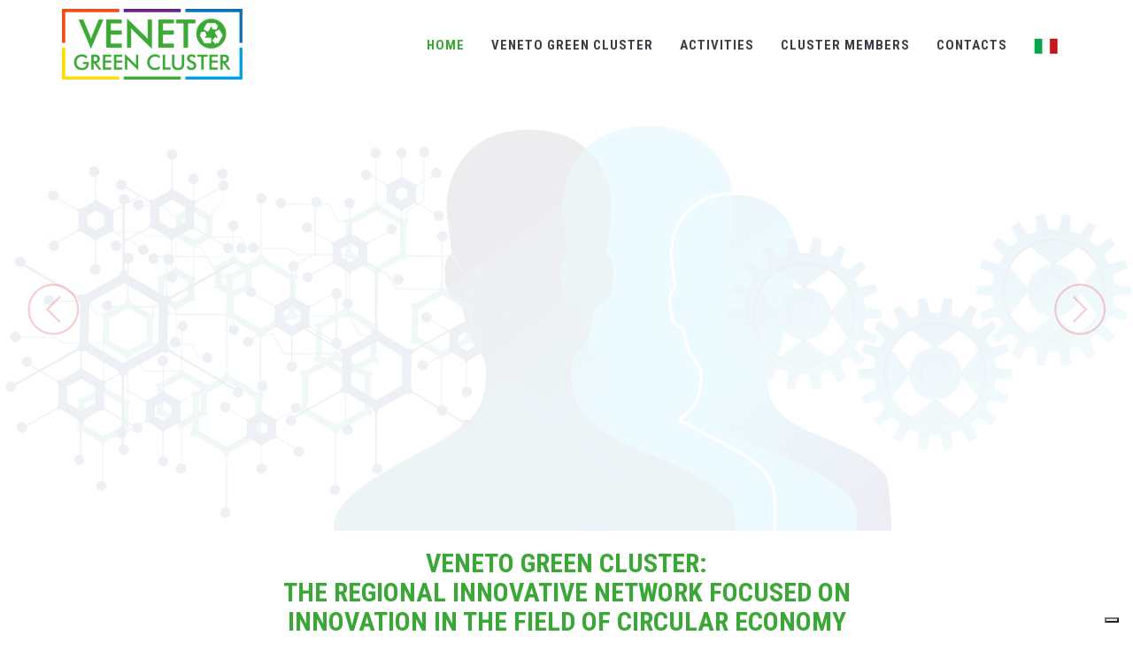

--- FILE ---
content_type: text/html; charset=UTF-8
request_url: https://www.venetogreencluster.it/dettaglio.php?id_articolo=423
body_size: 157272
content:


							
<html lang="en">
    <!--<![endif]-->
    <!-- BEGIN HEAD -->

     <head>
        <meta charset="utf-8" />
        <title>Veneto Green Cluster | News</title>
        <meta http-equiv="X-UA-Compatible" content="IE=edge">
        <meta content="width=device-width, initial-scale=1.0" name="viewport" />
        <meta http-equiv="Content-type" content="text/html; charset=utf-8">
        <meta content="" name="description" />
        <meta content="" name="author" />
        <!-- BEGIN GLOBAL MANDATORY STYLES -->
        <link href='https://fonts.googleapis.com/css?family=Roboto+Condensed:300italic,400italic,700italic,400,300,700&amp;subset=all' rel='stylesheet' type='text/css'>
        <link href="assets/plugins/socicon/socicon.css" rel="stylesheet" type="text/css" />
        <link href="assets/plugins/bootstrap-social/bootstrap-social.css" rel="stylesheet" type="text/css" />
        <link href="assets/plugins/font-awesome/css/font-awesome.min.css" rel="stylesheet" type="text/css" />
        <link href="assets/plugins/simple-line-icons/simple-line-icons.min.css" rel="stylesheet" type="text/css" />
        <link href="assets/plugins/animate/animate.min.css" rel="stylesheet" type="text/css" />
        <link href="assets/plugins/bootstrap/css/bootstrap.min.css" rel="stylesheet" type="text/css" />
        <!-- END GLOBAL MANDATORY STYLES -->
        <!-- BEGIN: BASE PLUGINS  -->
        <link href="assets/plugins/cubeportfolio/css/cubeportfolio.min.css" rel="stylesheet" type="text/css" />
        <link href="assets/plugins/owl-carousel/assets/owl.carousel.css" rel="stylesheet" type="text/css" />
        <link href="assets/plugins/fancybox/jquery.fancybox.css" rel="stylesheet" type="text/css" />
        <link href="assets/plugins/slider-for-bootstrap/css/slider.css" rel="stylesheet" type="text/css" />
        <!-- END: BASE PLUGINS -->
        <!-- BEGIN THEME STYLES -->
        <link href="assets/base/css/plugins.css" rel="stylesheet" type="text/css" />
        <link href="assets/base/css/components.css" id="style_components" rel="stylesheet" type="text/css" />
        <link href="assets/base/css/themes/default.css" rel="stylesheet" id="style_theme" type="text/css" />
        <link href="assets/base/css/custom.css" rel="stylesheet" type="text/css" />
        <!-- END THEME STYLES -->
		<!-- Global site tag (gtag.js) - Google Analytics -->
		
		
        <link rel="shortcut icon" href="favicon.png" /> <script type="text/javascript">
var _iub = _iub || [];
_iub.csConfiguration = {"invalidateConsentWithoutLog":true,"whitelabel":false,"lang":"it","siteId":1313023,"floatingPreferencesButtonDisplay":"bottom-right","consentOnContinuedBrowsing":false,"perPurposeConsent":true,"enableRemoteConsent":true,"askConsentAtCookiePolicyUpdate":true,"cookiePolicyId":71024773, "banner":{ "position":"float-top-right","acceptButtonDisplay":true,"customizeButtonDisplay":true,"rejectButtonDisplay":true,"listPurposes":true,"explicitWithdrawal":true }};

async function checkLocation() {
            try {
                // Effettua una chiamata all'API per ottenere la posizione
                const response = await fetch('https://ipapi.co/json/');
                if (!response.ok) {
                    console.error('Errore durante la richiesta di geolocalizzazione.');
                    return;
                }
                const data = await response.json();

                // Controlla il paese dell'utente
                if (data.country_code !== "IT") {
                    // Reindirizza a una pagina diversa se l'utente non è in Italia
                    window.location.href = "https://www.venetogreencluster.it/index_en.php";
                }
            } catch (error) {
                console.error('Errore durante la geolocalizzazione:', error);
            }
        }

        // Esegui la funzione quando la pagina è caricata
        window.onload = checkLocation;
</script>
<script type="text/javascript" src="//cdn.iubenda.com/cs/iubenda_cs.js" charset="UTF-8" async></script> </head>

    <body class="c-layout-header-fixed c-layout-header-mobile-fixed">
        <!-- BEGIN: LAYOUT/HEADERS/HEADER-1 -->
        <!-- BEGIN: HEADER -->
        <header class="c-layout-header c-layout-header-4 c-layout-header-default-mobile" data-minimize-offset="80">
            <div class="c-navbar">
                <div class="container">
                    <!-- BEGIN: BRAND -->
                    <div class="c-navbar-wrapper clearfix">
                        <div class="c-brand c-pull-left">
                            <a href="index.html" class="c-logo">
                                <img src="assets/base/img/layout/logos/logo-3.png" alt="JANGO" class="c-desktop-logo">
                                <img src="assets/base/img/layout/logos/logo-2.png" alt="JANGO" class="c-desktop-logo-inverse">
                                <img src="assets/base/img/layout/logos/logo-2.png" alt="JANGO" class="c-mobile-logo"> </a>
                            <button class="c-hor-nav-toggler" type="button" data-target=".c-mega-menu">
                                <span class="c-line"></span>
                                <span class="c-line"></span>
                                <span class="c-line"></span>
                            </button>
                            
                        </div>
                        
                        <!-- BEGIN: HOR NAV -->
                        <!-- BEGIN: LAYOUT/HEADERS/MEGA-MENU -->
                        <!-- BEGIN: MEGA MENU -->
                        <!-- Dropdown menu toggle on mobile: c-toggler class can be applied to the link arrow or link itself depending on toggle mode -->
                        <nav class="c-mega-menu c-pull-right c-mega-menu-dark c-mega-menu-dark-mobile c-fonts-uppercase c-fonts-bold">
                            <ul class="nav navbar-nav c-theme-nav">
                                 <li class="c-active">
                                    <a href="index.php" class="c-link dropdown-toggle">Home
                                        <span class="c-arrow c-toggler"></span>
                                    </a>
                                </li>
                                <li>
                                    <a href="chisiamo.html" class="c-link dropdown-toggle">Chi Siamo
                                        <span class="c-arrow c-toggler"></span>
                                    </a>
                                </li>
                                <li>
                                    <a href="obiettivi.html" class="c-link dropdown-toggle">Obiettivi
                                        <span class="c-arrow c-toggler"></span>
                                    </a>
                                </li>
								 <li>
                                    <a href="ilportale.html" class="c-link dropdown-toggle">Il Portale
                                        <span class="c-arrow c-toggler"></span>
                                    </a>
                                </li>
								<li>
                                    <a href="progetti.html" class="c-link dropdown-toggle">I nostri Progetti<br>sperimentali
                                        <span class="c-arrow c-toggler"></span>
                                    </a>
								</li>
								<li>
                                    <a href="contact.html" class="c-link dropdown-toggle">Contatti
                                        <span class="c-arrow c-toggler"></span>
                                    </a>
								</li>
								<li>
                                    <a href="news.php" class="c-link dropdown-toggle">News
                                        <span class="c-arrow c-toggler"></span>
                                    </a>
								</li>
								<li>
                                    <a href="index_en.php" class="c-link dropdown-toggle"><img src="assets/base/img/content/misc/en.jpg">
                                        <span class="c-arrow c-toggler"></span>
                                    </a>
								</li>
								
                            </ul>
                        </nav>
                        <!-- END: MEGA MENU -->
                        <!-- END: LAYOUT/HEADERS/MEGA-MENU -->
                        <!-- END: HOR NAV -->
                    </div>
                </div>
            </div>
        </header>
        <!-- END: LAYOUT/SIDEBARS/QUICK-SIDEBAR -->
        <!-- BEGIN: PAGE CONTAINER -->
        <div class="c-layout-page">
            <!-- BEGIN: LAYOUT/BREADCRUMBS/BREADCRUMBS-1 -->
            <div class="c-layout-breadcrumbs-1 c-bgimage c-subtitle c-fonts-uppercase c-fonts-bold c-bg-img-center" style="background-image: url(assets/base/img/content/backgrounds/bg-9.jpg)">
                <div class="container">
                    <div class="c-page-title c-pull-left">
                        <h3 class="c-font-uppercase c-font-bold c-font-white c-font-20 c-font-slim bordo">Veneto Green Cluster</h3>
                        
                    </div>
                </div>
            </div>
            <!-- END: LAYOUT/BREADCRUMBS/BREADCRUMBS-1 -->
            <!-- BEGIN: PAGE CONTENT -->
            <!-- BEGIN: BLOG LISTING -->
            <div class="c-content-box c-size-md">
                <div class="container">
                    <div class="row">
                        <div class="col-md-9">
                            <div class="c-content-blog-post-1-list">

                                <div class="c-content-blog-post-1">

                                    <div class="c-title c-font-bold">

                                        <a style="color:#018e33  ">13 NOVEMBRE 2023 &ndash; Dialoghi per l&rsquo;innovazione 2 #SMARTCITY</a>

                                    </div>

                                    <div class="c-author">

                                        <a>Scritto da

                                        <span class="c-font-uppercase">Veneto Green Cluster - </span><span class="c-font-uppercase">20/10/2023</span></a>

                                    </div>

                                    <br>

                                    <p><img src="[data-uri]" data-filename="Dialoghi-innovazione-13-novembre.png" style="width: 1080px;"></p><p>Il programma è consultabile <a href="https://www.innoveneto.org/2023/10/23-ottobre-2023-dialoghi-per-linnovazione-2-smartcity/">QUI</a>.</p><p><span style="color: rgb(6, 49, 78); font-family: &quot;Titillium Web&quot;, Geneva, Tahoma, sans-serif; font-size: 18px;">La partecipazione è gratuita ma l’iscrizione, per motivi organizzativi, è obbligatoria:&nbsp;</span><a href="https://www.eventbrite.it/e/biglietti-dialoghi-per-linnovazione-2-smartcity-731770895447?aff=oddtdtcreator&amp;fbclid=IwAR1KFWpC9X5PDxv9BRPYsIxsZ-vVqmwAHWXk44B_zDPW0UTjW0TPQMAuxTA" data-type="URL" data-id="https://www.eventbrite.it/e/biglietti-dialoghi-per-linnovazione-2-smartcity-731770895447?aff=oddtdtcreator&amp;fbclid=IwAR1KFWpC9X5PDxv9BRPYsIxsZ-vVqmwAHWXk44B_zDPW0UTjW0TPQMAuxTA" target="_blank" rel="noreferrer noopener" style="color: rgb(0, 106, 151); background-color: rgb(255, 255, 255); font-family: &quot;Titillium Web&quot;, Geneva, Tahoma, sans-serif; font-size: 18px;">clicca qui</a></p><p><br></p>
                                    <br><br>

                                    <div class="c-panel">

                                        <ul class="c-tags c-theme-ul-bg">

                                        Postato in:

                                        
                                            <li>Economia circolare</li>

                                            <li>Progetto 1 - Scarti di acciaierie</li>

                                        </ul>

                                    </div>

                                </div>



                            </div>

                        </div>

						

                        <div class="col-md-3 laterale">


                            <div class="c-content-ver-nav">
                                <div class="c-content-title-1 c-theme c-title-md ">
                                    <h3 class="c-font-bold c-font-uppercase">Chi siamo</h3>
                                    <div class="c-line-left c-theme-bg"></div>
                                </div>
                                <ul class="c-menu c-arrow-dot1 c-theme">
                                    <li>
                                        <a href="" style="cursor:pointer; color:#388E3C">News</a>
                                    </li>
                                   
                                </ul>
                            </div>
                            

       
							

                        </div>

                    </div>

					<div class="c-content-box c-size-md c-bg-white">

        </div>
                </div>
            </div>
            <!-- END: BLOG LISTING  -->
            <!-- END: PAGE CONTENT -->
        </div>
        <!-- END: PAGE CONTAINER -->
        <!-- BEGIN: LAYOUT/FOOTERS/FOOTER-5 -->
        <a name="footer"></a>
        <footer class="c-layout-footer c-layout-footer-7">            <div class="container">
                <div class="c-prefooter">
                    <div class="c-foot">
                        <div class="row">
                            <div class="col-md-7">
                                <div class="c-content-title-1 c-title-md">
                                    <h3 class="c-title c-font-bold">
                                        <span class="c-theme-font">VENETO GREEN CLUSTER</span>
                                    </h3>
									<a href="https://www.iubenda.com/privacy-policy/71024773" class="iubenda-white iubenda-noiframe iubenda-embed iubenda-noiframe " title="Privacy Policy ">Privacy Policy</a><script type="text/javascript">(function (w,d) {var loader = function () {var s = d.createElement("script"), tag = d.getElementsByTagName("script")[0]; s.src="https://cdn.iubenda.com/iubenda.js"; tag.parentNode.insertBefore(s,tag);}; if(w.addEventListener){w.addEventListener("load", loader, false);}else if(w.attachEvent){w.attachEvent("onload", loader);}else{w.onload = loader;}})(window, document);</script><a href="https://www.iubenda.com/privacy-policy/71024773/cookie-policy" class="iubenda-white iubenda-noiframe iubenda-embed iubenda-noiframe " title="Cookie Policy ">Cookie Policy</a><script type="text/javascript">(function (w,d) {var loader = function () {var s = d.createElement("script"), tag = d.getElementsByTagName("script")[0]; s.src="https://cdn.iubenda.com/iubenda.js"; tag.parentNode.insertBefore(s,tag);}; if(w.addEventListener){w.addEventListener("load", loader, false);}else if(w.attachEvent){w.attachEvent("onload", loader);}else{w.onload = loader;}})(window, document);</script>
									<br>
                                    <div class="c-line-left "></div>
				<p class="c-text c-font-16 c-font-regular">Veneto Green Cluster – Rete d’Impresa<br>Impresa Capofila: GREEN TECH ITALY rete d’impresa<br>Via dell'Industria, 1 – 36040 Grisignano di Zocco (VI)<br>Vicolo Sambuco, 1 - 30015 Chioggia (VE)<br>Tel. 0444.41.41.25  Fax 0444.41.47.93</p>
                                </div>
                                
                            </div>
							<div class="col-md-5">
                                <div class="c-left">
                                    <div class="socicon">
                                        <a href="https://www.linkedin.com/company/veneto-green-cluster/" target="_blank" class="socicon-btn socicon-btn-circle socicon-solid c-font-dark-1 c-theme-on-hover socicon-linkedin tooltips" data-original-title="LinkedIn"  data-container="body"></a>
										
									</div>
									 <div class="socicon">
                                        <a href="https://www.youtube.com/channel/UCdBQ1pLiwLDnotpKBXUaEUg" target="_blank" class="socicon-btn socicon-btn-circle socicon-solid c-font-dark-1 c-theme-on-hover socicon-youtube tooltips" data-original-title="Youtube"  data-container="body"></a>
									</div>
                                </div>
<div class="col-md-5">
                                <div class="c-left">
                                      <a href="https://www.innoveneto.org/"><img src="assets/base/img/layout/logos/innovative.jpg"></a>
				
					
                                </div>
                            </div>

                            </div>
                            
							
                        </div>
						<br>
						
                    </div>
                    
                </div>
            </div>
     
        </footer>
        <div class="c-layout-go2top">
            <i class="icon-arrow-up"></i>
        </div>
        <!-- END: LAYOUT/FOOTERS/GO2TOP -->
        <!-- BEGIN: LAYOUT/BASE/BOTTOM -->
        <!-- BEGIN: CORE PLUGINS -->
        <!--[if lt IE 9]>
	<script src="../assets/global/plugins/excanvas.min.js"></script> 
	<![endif]-->
        <script src="assets/plugins/jquery.min.js" type="text/javascript"></script>
        <script src="assets/plugins/jquery-migrate.min.js" type="text/javascript"></script>
        <script src="assets/plugins/bootstrap/js/bootstrap.min.js" type="text/javascript"></script>
        <script src="assets/plugins/jquery.easing.min.js" type="text/javascript"></script>
        <script src="assets/plugins/reveal-animate/wow.js" type="text/javascript"></script>
        <script src="assets/base/js/scripts/reveal-animate/reveal-animate.js" type="text/javascript"></script>
        <!-- END: CORE PLUGINS -->
        <!-- BEGIN: LAYOUT PLUGINS -->
        <script src="assets/plugins/cubeportfolio/js/jquery.cubeportfolio.min.js" type="text/javascript"></script>
        <script src="assets/plugins/owl-carousel/owl.carousel.min.js" type="text/javascript"></script>
        <script src="assets/plugins/counterup/jquery.counterup.min.js" type="text/javascript"></script>
        <script src="assets/plugins/counterup/jquery.waypoints.min.js" type="text/javascript"></script>
        <script src="assets/plugins/fancybox/jquery.fancybox.pack.js" type="text/javascript"></script>
        <script src="assets/plugins/smooth-scroll/jquery.smooth-scroll.js" type="text/javascript"></script>
        <script src="assets/plugins/slider-for-bootstrap/js/bootstrap-slider.js" type="text/javascript"></script>
        <!-- END: LAYOUT PLUGINS -->
        <!-- BEGIN: THEME SCRIPTS -->
        <script src="assets/base/js/components.js" type="text/javascript"></script>
        <script src="assets/base/js/components-shop.js" type="text/javascript"></script>
        <script src="assets/base/js/app.js" type="text/javascript"></script>
        <script>
            $(document).ready(function()
            {
                App.init(); // init core    
            });
        </script>
        <!-- END: THEME SCRIPTS -->
        <!-- END: LAYOUT/BASE/BOTTOM -->
    </body>

</html>

--- FILE ---
content_type: text/html; charset=UTF-8
request_url: https://www.venetogreencluster.it/index_en.php
body_size: 4234
content:

<!DOCTYPE html>
<html lang="en">
    <head>
        <meta charset="utf-8" />
        <title>VENETO GREEN CLUSTER</title>
        <meta http-equiv="X-UA-Compatible" content="IE=edge">
        <meta content="width=device-width, initial-scale=1.0" name="viewport" />
        <meta http-equiv="Content-type" content="text/html; charset=utf-8">
        <link href='https://fonts.googleapis.com/css?family=Roboto+Condensed:300italic,400italic,700italic,400,300,700&amp;subset=all' rel='stylesheet' type='text/css'>
        <link href="assets/plugins/socicon/socicon.css" rel="stylesheet" type="text/css" />
        <link href="assets/plugins/bootstrap-social/bootstrap-social.css" rel="stylesheet" type="text/css" />
        <link href="assets/plugins/font-awesome/css/font-awesome.min.css" rel="stylesheet" type="text/css" />
        <link href="assets/plugins/simple-line-icons/simple-line-icons.min.css" rel="stylesheet" type="text/css" />
        <link href="assets/plugins/animate/animate.min.css" rel="stylesheet" type="text/css" />
        <link href="assets/plugins/bootstrap/css/bootstrap.min.css" rel="stylesheet" type="text/css" />
        <link href="assets/plugins/revo-slider/css/settings.css" rel="stylesheet" type="text/css" />
        <link href="assets/plugins/revo-slider/css/layers.css" rel="stylesheet" type="text/css" />
        <link href="assets/plugins/revo-slider/css/navigation.css" rel="stylesheet" type="text/css" />
        <link href="assets/plugins/cubeportfolio/css/cubeportfolio.min.css" rel="stylesheet" type="text/css" />
        <link href="assets/plugins/owl-carousel/assets/owl.carousel.css" rel="stylesheet" type="text/css" />
        <link href="assets/plugins/fancybox/jquery.fancybox.css" rel="stylesheet" type="text/css" />
        <link href="assets/plugins/slider-for-bootstrap/css/slider.css" rel="stylesheet" type="text/css" />
        <link href="assets/plugins/ilightbox/css/ilightbox.css" rel="stylesheet" type="text/css" />
        <link href="assets/base/css/plugins.css" rel="stylesheet" type="text/css" />
        <link href="assets/base/css/components.css" id="style_components" rel="stylesheet" type="text/css" />
        <link href="assets/base/css/themes/default.css" rel="stylesheet" id="style_theme" type="text/css" />
        <link href="assets/base/css/custom.css" rel="stylesheet" type="text/css" />
        <link rel="shortcut icon" href="favicon.png" />
	<script type="text/javascript">
var _iub = _iub || [];
_iub.csConfiguration = {"invalidateConsentWithoutLog":true,"whitelabel":false,"lang":"it","siteId":1313023,"floatingPreferencesButtonDisplay":"bottom-right","consentOnContinuedBrowsing":false,"perPurposeConsent":true,"enableRemoteConsent":true,"askConsentAtCookiePolicyUpdate":true,"cookiePolicyId":71024773, "banner":{ "position":"float-top-right","acceptButtonDisplay":true,"customizeButtonDisplay":true,"rejectButtonDisplay":true,"listPurposes":true,"explicitWithdrawal":true }};
</script>
<script type="text/javascript" src="//cdn.iubenda.com/cs/iubenda_cs.js" charset="UTF-8" async></script>
		<!-- Global site tag (gtag.js) - Google Analytics -->
		
		
		</head>

    <body class="c-layout-header-fixed c-layout-header-mobile-fixed">
        <header class="c-layout-header c-layout-header-4 c-layout-header-default-mobile" data-minimize-offset="80">
            <div class="c-navbar">
                <div class="container">
                    <div class="c-navbar-wrapper clearfix">
                        <div class="c-brand c-pull-left">
                            <a href="index_en.html" class="c-logo">
                                <img src="assets/base/img/layout/logos/logo-3.png" class="c-desktop-logo">
                                <img src="assets/base/img/layout/logos/logo-2.png" class="c-desktop-logo-inverse">
                                <img src="assets/base/img/layout/logos/logo-2.png" class="c-mobile-logo"> </a>
                            <button class="c-hor-nav-toggler" type="button" data-target=".c-mega-menu">
                                <span class="c-line"></span>
                                <span class="c-line"></span>
                                <span class="c-line"></span>
                            </button>
                            
                        </div>
						
                        <nav class="c-mega-menu c-pull-right c-mega-menu-dark c-mega-menu-dark-mobile c-fonts-uppercase c-fonts-bold">
                            <ul class="nav navbar-nav c-theme-nav">
                                <li class="c-active">
                                    <a href="index_en.php" class="c-link dropdown-toggle">Home
                                        <span class="c-arrow c-toggler"></span>
                                    </a>
                                </li>
                                <li>
                                    <a href="chisiamo_en.html" class="c-link dropdown-toggle">VENETO GREEN CLUSTER
                                        <span class="c-arrow c-toggler"></span>
                                    </a>
                                </li>
                                <li>
                                    <a href="obiettivi_en.html" class="c-link dropdown-toggle">ACTIVITIES
                                        <span class="c-arrow c-toggler"></span>
                                    </a>
                                </li>
								
								<li>
                                    <a href="cluster_en.html" class="c-link dropdown-toggle">CLUSTER MEMBERS
                                        <span class="c-arrow c-toggler"></span>
                                    </a>
								</li>
								<li>
                                    <a href="contact_en.html" class="c-link dropdown-toggle">CONTACTS
                                        <span class="c-arrow c-toggler"></span>
                                    </a>
								</li>
								
								<li>
                                    <a href="index.php" class="c-link dropdown-toggle"><img src="assets/base/img/content/misc/ita.jpg">
                                        <span class="c-arrow c-toggler"></span>
                                    </a>
								</li>
								
                            </ul>
                        </nav>

                    </div>
                </div>
				
            </div>
        </header>
       
        <div class="c-layout-page">
            <section class="c-layout-revo-slider c-layout-revo-slider-4" dir="ltr">
                <div class="tp-banner-container c-theme">
                    <div class="tp-banner rev_slider" data-version="5.0">
                        <ul>
                            <!--SLIDE #1 -->
                            <li data-transition="fade" data-slotamount="1" data-masterspeed="1000">
                                <img alt="" src="assets/base/img/content/backgrounds/bg-100.jpg" data-bgposition="center center" data-bgfit="cover" data-bgrepeat="no-repeat">
                                <div class="tp-caption customin customout" data-x="center" data-y="center" data-hoffset="" data-voffset="-50" data-speed="500" data-start="1000" data-transform_idle="o:1;" data-transform_in="rX:0.5;scaleX:0.75;scaleY:0.75;o:0;s:500;e:Back.easeInOut;"
                                data-transform_out="rX:0.5;scaleX:0.75;scaleY:0.75;o:0;s:500;e:Back.easeInOut;" data-splitin="none" data-splitout="none" data-elementdelay="0.1" data-endelementdelay="0.1" data-endspeed="600">
                                    <h3 class="c-main-title-circle c-font-90 c-font-bold c-font-center c-font-uppercase c-font-green c-block bordo">VENETO GREEN CLUSTER</h3>
				
                                </div>
                                <div class="tp-caption lft" data-x="center" data-y="center" data-voffset="110" data-speed="900" data-start="2000" data-transform_idle="o:1;" data-transform_in="x:100;y:100;rX:120;scaleX:0.75;scaleY:0.75;o:0;s:500;e:Back.easeInOut;"
                                data-transform_out="x:100;y:100;rX:120;scaleX:0.75;scaleY:0.75;o:0;s:500;e:Back.easeInOut;">
                                    <a href="chisiamo_en.html" class="c-action-btn btn btn-lg c-btn-square c-theme-btn c-btn-bold c-btn-uppercase">VENETO GREEN CLUSTER</a>
                                </div>
                            </li>
                            <!--SLIDE #2 -->
                            <li data-transition="fade" data-slotamount="1" data-masterspeed="1000">
                                <img alt="" src="assets/base/img/content/backgrounds/bg-101.jpg" data-bgposition="center center" data-bgfit="cover" data-bgrepeat="no-repeat">
                                <div class="tp-caption customin customout" data-x="center" data-y="center" data-hoffset="" data-voffset="-50" data-speed="500" data-start="1000" data-transform_idle="o:1;" data-transform_in="rX:0.5;scaleX:0.75;scaleY:0.75;o:0;s:500;e:Back.easeInOut;"
                                data-transform_out="rX:0.5;scaleX:0.75;scaleY:0.75;o:0;s:600;e:Back.easeInOut;" data-splitin="none" data-splitout="none" data-elementdelay="0.1" data-endelementdelay="0.1" data-endspeed="600">
                                    <h3 class="c-main-title-circle c-font-90 c-font-bold c-font-center c-font-uppercase c-font-white c-block bordo"></h3>
                                </div>
                                <div class="tp-caption lft" data-x="center" data-y="center" data-voffset="110" data-speed="900" data-start="2000" data-transform_idle="o:1;" data-transform_in="x:100;y:100;rX:120;scaleX:0.75;scaleY:0.75;o:0;s:900;e:Back.easeInOut;"
                                data-transform_out="x:100;y:100;rX:120;scaleX:0.75;scaleY:0.75;o:0;s:900;e:Back.easeInOut;">
                                    <a href="obiettivi_en.html" class="c-action-btn btn btn-lg c-btn-square c-theme-btn c-btn-bold c-btn-uppercase">ACTIVITIES</a>
                                </div>
                            </li>
                            <!--SLIDE #3 -->
                            <li data-transition="fade" data-slotamount="1" data-masterspeed="1000">
                                <img alt="" src="assets/base/img/content/backgrounds/bg102.jpg" data-bgposition="center center" data-bgfit="cover" data-bgrepeat="no-repeat">
                                <div class="tp-caption customin customout" data-x="center" data-y="center" data-hoffset="" data-voffset="-50" data-speed="500" data-start="1000" data-transform_idle="o:1;" data-transform_in="rX:0.5;scaleX:0.75;scaleY:0.75;o:0;s:500;e:Back.easeInOut;"
                                data-transform_out="rX:0.5;scaleX:0.75;scaleY:0.75;o:0;s:600;e:Back.easeInOut;" data-splitin="none" data-splitout="none" data-elementdelay="0.1" data-endelementdelay="0.1" data-endspeed="600">
                                    <h3 class="c-main-title-circle c-font-90 c-font-bold c-font-center c-font-uppercase c-font-white c-block"></h3>
                                </div>
                               <!-- <div class="tp-caption lft" data-x="center" data-y="center" data-voffset="110" data-speed="900" data-start="2000" data-transform_idle="o:1;" data-transform_in="x:100;y:100;rX:120;scaleX:0.75;scaleY:0.75;o:0;s:900;e:Back.easeInOut;"
                                data-transform_out="x:100;y:100;rX:120;scaleX:0.75;scaleY:0.75;o:0;s:900;e:Back.easeInOut;">
                                    <a href="ilportale.html" class="c-action-btn btn btn-lg c-btn-square c-theme-btn c-btn-bold c-btn-uppercase">Il Portale</a>
                                </div>-->
                            </li>
							
                        </ul>
                    </div>
                </div>
            </section>
            <div class="c-content-box c-size-md">
                <div class="container">
                    <div class="c-content-bar-1 c-opt-1" style="width:60%; margin:auto">
                        <h3 class="c-font-uppercase c-font-bold" style="color:#3ba737;">Veneto Green Cluster:<br>the Regional Innovative Network focused on
<br>innovation in the field of Circular Economy</h3>
                        <p class="c-font">
							<!--<strong>Veneto Green Cluster: la Rete Innovativa Regionale focalizzata<br>sull’innovazione in tema di Economia Circolare.</strong><br>-->
							<!--<a href="https://www.venetoclusters.it/area-reti-innovative-regionali/veneto-green-cluster" target="_blank">Leggi nel sito della Regione Veneto del nostro Cluster.</a>-->
                        </p>
                        
                        
                    </div>
                </div>
            </div>
			
			  <div class="c-content-box c-size-md c-bg-parallax" style="background-image: url(assets/base/img/content/backgrounds/bg-51.jpg)">
                
                <div class="c-content-feature-8 c-opt-1">
					<div class="container">
					<!-- <div class="row"  data-auto-height="true">
                       
                        <div class="col-md-4 wow c-margin-b-30 animate fadeInRight">
                            <div class="c-content-testimonial-2-slider" style="background-color:#fff" data-slider="owl" data-height="height">
                                <div class="c-title c-font-uppercase c-theme-bg">News</div><br><br><br>
								 <div class="news">
									<ul>
																			</ul>
								</div>
                            </div>
                        </div>
						<div class="col-md-4 c-margin-b-30 wow animate fadeInDown" data-wow-delay="0.2s">
                            <div class="c-content-media-1" data-height="height">
                                <div class="c-content-label c-font-uppercase c-font-bold c-theme-bg">Video</div><br><br>
								<iframe width="300" height="160" src="https://www.youtube-nocookie.com/embed/a9Z2M1-xnzw?controls=0" frameborder="0" allow="accelerometer; autoplay; encrypted-media; gyroscope; picture-in-picture" allowfullscreen></iframe><br>                                </p>
                            </div>
                        </div>
						<div class="col-md-4 c-margin-b-30 wow animate fadeInDown" data-wow-delay="0.2s">
                            <div class="c-content-media-1" data-height="height">
                                
								<center><a href="progetti_regione.html"><img  src="assets/base/img/content/misc/por.png" width="100%"></a></center><br>
								<center><a href="progetto6.html"><img  src="assets/base/img/content/misc/coesione.jpg" width="40%"></a><br><b>PR FESR 2021-2027</b></center>
							 
							</div>
                        </div>
						
                    </div>-->
                   
                        
                      
                    </div>
                </div>
            </div>
           
        </div>
		
		
        <!-- END: PAGE CONTAINER -->
        <!-- BEGIN: LAYOUT/FOOTERS/FOOTER-2 -->
        <a name="footer"></a>
        
		<footer class="c-layout-footer c-layout-footer-7">
            <div class="container">
                <div class="c-prefooter">
                    <div class="c-foot">
                        <div class="row">
                            <div class="col-md-7">
                                <div class="c-content-title-1 c-title-md">
                                    <h3 class="c-title c-font-bold">
                                        <span class="c-theme-font">VENETO GREEN CLUSTER</span>
                                    </h3>
									<a href="https://www.iubenda.com/privacy-policy/71024773" class="iubenda-white iubenda-noiframe iubenda-embed iubenda-noiframe " title="Privacy Policy ">Privacy Policy</a><script type="text/javascript">(function (w,d) {var loader = function () {var s = d.createElement("script"), tag = d.getElementsByTagName("script")[0]; s.src="https://cdn.iubenda.com/iubenda.js"; tag.parentNode.insertBefore(s,tag);}; if(w.addEventListener){w.addEventListener("load", loader, false);}else if(w.attachEvent){w.attachEvent("onload", loader);}else{w.onload = loader;}})(window, document);</script><a href="https://www.iubenda.com/privacy-policy/71024773/cookie-policy" class="iubenda-white iubenda-noiframe iubenda-embed iubenda-noiframe " title="Cookie Policy ">Cookie Policy</a><script type="text/javascript">(function (w,d) {var loader = function () {var s = d.createElement("script"), tag = d.getElementsByTagName("script")[0]; s.src="https://cdn.iubenda.com/iubenda.js"; tag.parentNode.insertBefore(s,tag);}; if(w.addEventListener){w.addEventListener("load", loader, false);}else if(w.attachEvent){w.attachEvent("onload", loader);}else{w.onload = loader;}})(window, document);</script>
									<br><br>
                                    <div class="c-line-left "></div>
				<p class="c-text c-font-16 c-font-regular"><br>GREEN TECH ITALY business network<br>Via dell'Industria, 1 – 36040 Grisignano di Zocco (VI)<br>Vicolo Sambuco, 1 - 30015 Chioggia (VE)<br>Tel. +39 0444.41.41.25 </p>
                                </div>
                                
                            </div>
							<div class="col-md-5">
                                <div class="c-left">
                                    <div class="socicon">
                                        <a href="https://www.linkedin.com/company/veneto-green-cluster/" target="_blank" class="socicon-btn socicon-btn-circle socicon-solid c-font-dark-1 c-theme-on-hover socicon-linkedin tooltips" data-original-title="LinkedIn"  data-container="body"></a>
										
									</div>
									 <div class="socicon">
                                        <a href="https://www.youtube.com/channel/UCdBQ1pLiwLDnotpKBXUaEUg" target="_blank" class="socicon-btn socicon-btn-circle socicon-solid c-font-dark-1 c-theme-on-hover socicon-youtube tooltips" data-original-title="Youtube"  data-container="body"></a>
									</div>
                                </div>
                            </div>
<div class="col-md-5">
                                <div class="c-left">
                                      <a href="https://www.innoveneto.org/"><img src="assets/base/img/layout/logos/innovative.jpg"></a>
				
					
                                </div>
                            </div>

                            
							
                        </div>
						<br>
						
                    </div>
                    
                </div>
            </div>
     
        </footer>
        <div class="c-layout-go2top">
            <i class="icon-arrow-up"></i>
        </div>
        <script src="assets/plugins/jquery.min.js" type="text/javascript"></script>
        <script src="assets/plugins/jquery-migrate.min.js" type="text/javascript"></script>
        <script src="assets/plugins/bootstrap/js/bootstrap.min.js" type="text/javascript"></script>
        <script src="assets/plugins/jquery.easing.min.js" type="text/javascript"></script>
        <script src="assets/plugins/reveal-animate/wow.js" type="text/javascript"></script>
        <script src="assets/base/js/scripts/reveal-animate/reveal-animate.js" type="text/javascript"></script>
        <script src="assets/plugins/revo-slider/js/jquery.themepunch.tools.min.js" type="text/javascript"></script>
        <script src="assets/plugins/revo-slider/js/jquery.themepunch.revolution.min.js" type="text/javascript"></script>
        <script src="assets/plugins/revo-slider/js/extensions/revolution.extension.slideanims.min.js" type="text/javascript"></script>
        <script src="assets/plugins/revo-slider/js/extensions/revolution.extension.layeranimation.min.js" type="text/javascript"></script>
        <script src="assets/plugins/revo-slider/js/extensions/revolution.extension.navigation.min.js" type="text/javascript"></script>
        <script src="assets/plugins/revo-slider/js/extensions/revolution.extension.video.min.js" type="text/javascript"></script>
        <script src="assets/plugins/cubeportfolio/js/jquery.cubeportfolio.min.js" type="text/javascript"></script>
        <script src="assets/plugins/owl-carousel/owl.carousel.min.js" type="text/javascript"></script>
        <script src="assets/plugins/counterup/jquery.waypoints.min.js" type="text/javascript"></script>
        <script src="assets/plugins/counterup/jquery.counterup.min.js" type="text/javascript"></script>
        <script src="assets/plugins/fancybox/jquery.fancybox.pack.js" type="text/javascript"></script>
        <script src="assets/plugins/smooth-scroll/jquery.smooth-scroll.js" type="text/javascript"></script>
        <script src="assets/plugins/slider-for-bootstrap/js/bootstrap-slider.js" type="text/javascript"></script>
        <script src="assets/base/js/components.js" type="text/javascript"></script>
        <script src="assets/base/js/components-shop.js" type="text/javascript"></script>
        <script src="assets/base/js/app.js" type="text/javascript"></script>
        <script>
            $(document).ready(function()
            {
                App.init(); 
            });
        </script>
        <script src="assets/base/js/scripts/revo-slider/slider-4.js" type="text/javascript"></script>
        <script src="assets/plugins/isotope/isotope.pkgd.min.js" type="text/javascript"></script>
        <script src="assets/plugins/isotope/imagesloaded.pkgd.min.js" type="text/javascript"></script>
        <script src="assets/plugins/isotope/packery-mode.pkgd.min.js" type="text/javascript"></script>
        <script src="assets/plugins/ilightbox/js/jquery.requestAnimationFrame.js" type="text/javascript"></script>
        <script src="assets/plugins/ilightbox/js/jquery.mousewheel.js" type="text/javascript"></script>
        <script src="assets/plugins/ilightbox/js/ilightbox.packed.js" type="text/javascript"></script>
        <script src="assets/base/js/scripts/pages/isotope-gallery.js" type="text/javascript"></script>
    </body>

</html>

--- FILE ---
content_type: text/css
request_url: https://www.venetogreencluster.it/assets/base/css/themes/default.css
body_size: 1894
content:
/*********************
THEME COLOR - DEFAULT
*********************/
a {
  color: #3f444a; }
  a:active,
  a:hover,
  a:focus {
    color: #3ba737; }

.c-theme-link:focus,
.c-theme-link:active,
.c-theme-link:hover {
  color: #3ba737 !important; }
  .c-theme-link:focus > i,
  .c-theme-link:active > i,
  .c-theme-link:hover > i {
    color: #3ba737 !important; }

.c-theme-link.c-active {
  color: #3ba737 !important; }
  .c-theme-link.c-active > i {
    color: #3ba737 !important; }

.c-theme-nav li:focus > a:not(.btn),
.c-theme-nav li:active > a:not(.btn),
.c-theme-nav li:hover > a:not(.btn) {
  color: #3ba737 !important; }

.c-theme-nav li:focus > .c-quick-sidebar-toggler > .c-line,
.c-theme-nav li:active > .c-quick-sidebar-toggler > .c-line,
.c-theme-nav li:hover > .c-quick-sidebar-toggler > .c-line {
  background: #3ba737 !important; }

.c-theme-nav li.c-active {
  color: #3ba737 !important; }
  .c-theme-nav li.c-active > a:not(.btn) {
    color: #3ba737 !important; }
  .c-theme-nav li.c-active > .c-quick-sidebar-toggler > .c-line {
    background: #3ba737 !important; }

.c-theme-nav > li > .dropdown-menu.c-menu-type-mega > .nav.nav-tabs > li:hover > a {
  color: #3ba737 !important; }

.c-theme-nav > li > .dropdown-menu.c-menu-type-mega > .nav.nav-tabs > li.active {
  border-bottom: 1px solid #3ba737 !important; }
  .c-theme-nav > li > .dropdown-menu.c-menu-type-mega > .nav.nav-tabs > li.active > a {
    color: #3ba737 !important; }

.c-theme-nav.nav.nav-tabs > li:hover > a {
  color: #3ba737 !important; }

.c-theme-nav.nav.nav-tabs > li.active {
  border-bottom: 1px solid #3ba737 !important; }
  .c-theme-nav.nav.nav-tabs > li.active > a {
    color: #3ba737 !important; }

.c-theme-ul > li:focus > a:not(.btn),
.c-theme-ul > li:active > a:not(.btn),
.c-theme-ul > li:hover > a:not(.btn) {
  color: #3ba737 !important; }
  .c-theme-ul > li:focus > a:not(.btn) > i,
  .c-theme-ul > li:active > a:not(.btn) > i,
  .c-theme-ul > li:hover > a:not(.btn) > i {
    color: #3ba737 !important; }

.c-theme-ul > li:focus > button > .c-line,
.c-theme-ul > li:active > button > .c-line,
.c-theme-ul > li:hover > button > .c-line {
  background: #3ba737 !important; }

.c-theme-ul > li.active,
.c-theme-ul > li.c-active {
  color: #3ba737 !important; }
  .c-theme-ul > li.active > a:not(.btn),
  .c-theme-ul > li.c-active > a:not(.btn) {
    color: #3ba737 !important; }
    .c-theme-ul > li.active > a:not(.btn) > i,
    .c-theme-ul > li.c-active > a:not(.btn) > i {
      color: #3ba737 !important; }

.c-theme-ul-bg > li {
  color: #ffffff;
  background: #3ba737 !important; }

.c-theme-font,
.c-theme-color {
  color: #3ba737 !important; }
  .c-theme-font > i,
  .c-theme-color > i {
    color: #3ba737 !important; }

.c-theme-bg {
  background: #3ba737 !important; }
  .c-theme-bg.c-theme-darken {
    background: #26a1ab !important; }

.c-theme-bg-after:after {
  background: #3ba737 !important; }

.c-theme-bg-before:before {
  background: #3ba737 !important; }

.c-theme-border-after:after {
  border-color: #3ba737 !important; }

.c-theme-border-before:before {
  border-color: #3ba737 !important; }

.c-theme-bg-on-hover:hover {
  background: #3ba737 !important; }

.c-theme-border {
  border-color: #3ba737 !important; }

.c-theme-on-hover:hover {
  color: #3ba737 !important; }

.c-theme-bg-parent-hover:hover .c-theme-bg-on-parent-hover {
  background: #3ba737 !important; }

.c-theme-border {
  border-color: #3ba737; }

.c-theme-border-top {
  border-top-color: #3ba737; }

.c-theme-border-bottom {
  border-bottom-color: #3ba737 !important; }

.c-theme-border-left {
  border-left-color: #3ba737; }

.c-theme-border-right {
  border-right-color: #3ba737; }

.c-content-iconlist-1.c-theme > li:hover i {
  color: #fff;
  background: #3ba737; }

.c-content-ver-nav .c-menu.c-theme > li:before {
  color: #3ba737; }

.c-content-ver-nav .c-menu.c-theme.c-arrow-dot > li:before {
  background: #3ba737; }

.c-content-pagination.c-theme > li:hover > a {
  border-color: #3ba737;
  background: #3ba737;
  color: #fff; }
  .c-content-pagination.c-theme > li:hover > a > i {
    color: #fff; }

.c-content-pagination.c-theme > li.c-active > span,
.c-content-pagination.c-theme > li.c-active > a {
  border-color: #3ba737;
  background: #3ba737;
  color: #fff; }
  .c-content-pagination.c-theme > li.c-active > span > i,
  .c-content-pagination.c-theme > li.c-active > a > i {
    color: #fff; }

.c-theme-btn.btn {
  color: #ffffff;
  background: #3ba737;
  border-color: #3ba737; }
  .c-theme-btn.btn.btn-no-focus:focus,
  .c-theme-btn.btn.btn-no-focus.focus {
    color: #ffffff;
    background: #3ba737;
    border-color: #3ba737; }
  .c-theme-btn.btn.btn-no-focus:hover,
  .c-theme-btn.btn:hover,
  .c-theme-btn.btn.btn-no-focus:active,
  .c-theme-btn.btn:active,
  .c-theme-btn.btn.active,
  .open > .c-theme-btn.btn.dropdown-toggle {
    color: #3ba737;
    background: #fff;
    border-color: #3ba737; }
  .c-theme-btn.btn:active,
  .c-theme-btn.btn.active,
  .open > .c-theme-btn.btn.dropdown-toggle {
    background-image: none; }
  .c-theme-btn.btn.disabled,
  .c-theme-btn.btn.disabled:hover,
  .c-theme-btn.btn.disabled:not(.btn-no-focus):focus,
  .c-theme-btn.btn.disabled:not(.btn-no-focus).focus,
  .c-theme-btn.btn.disabled:active,
  .c-theme-btn.btn.disabled.active,
  .c-theme-btn.btn[disabled],
  .c-theme-btn.btn[disabled]:hover,
  .c-theme-btn.btn[disabled]:not(.btn-no-focus):focus,
  .c-theme-btn.btn[disabled]:not(.btn-no-focus).focus,
  .c-theme-btn.btn[disabled]:active,
  .c-theme-btn.btn[disabled].active,
  fieldset[disabled] .c-theme-btn.btn,
  fieldset[disabled] .c-theme-btn.btn:hover,
  fieldset[disabled] .c-theme-btn.btn:not(.btn-no-focus):focus,
  fieldset[disabled] .c-theme-btn.btn:not(.btn-no-focus).focus,
  fieldset[disabled] .c-theme-btn.btn:active,
  fieldset[disabled] .c-theme-btn.btn.active {
    background: #3ba737;
    border-color: #3ba737; }
  .c-theme-btn.btn .badge {
    color: #3ba737;
    background: #ffffff; }

.c-theme-btn.c-btn-border-1x {
  border-color: #3ba737;
  border-width: 1px;
  color: #3ba737;
  background: none;
  border-color: #3ba737; }
  .c-theme-btn.c-btn-border-1x.btn-no-focus:focus,
  .c-theme-btn.c-btn-border-1x.btn-no-focus.focus {
    color: #3ba737;
    background: none;
    border-color: #3ba737; }
  .c-theme-btn.c-btn-border-1x.btn-no-focus:hover,
  .c-theme-btn.c-btn-border-1x:hover,
  .c-theme-btn.c-btn-border-1x.btn-no-focus:active,
  .c-theme-btn.c-btn-border-1x:active,
  .c-theme-btn.c-btn-border-1x.active,
  .open > .c-theme-btn.c-btn-border-1x.dropdown-toggle {
    color: #ffffff;
    background: #3ba737;
    border-color: #3ba737; }
  .c-theme-btn.c-btn-border-1x:active,
  .c-theme-btn.c-btn-border-1x.active,
  .open > .c-theme-btn.c-btn-border-1x.dropdown-toggle {
    background-image: none; }
  .c-theme-btn.c-btn-border-1x.disabled,
  .c-theme-btn.c-btn-border-1x.disabled:hover,
  .c-theme-btn.c-btn-border-1x.disabled:not(.btn-no-focus):focus,
  .c-theme-btn.c-btn-border-1x.disabled:not(.btn-no-focus).focus,
  .c-theme-btn.c-btn-border-1x.disabled:active,
  .c-theme-btn.c-btn-border-1x.disabled.active,
  .c-theme-btn.c-btn-border-1x[disabled],
  .c-theme-btn.c-btn-border-1x[disabled]:hover,
  .c-theme-btn.c-btn-border-1x[disabled]:not(.btn-no-focus):focus,
  .c-theme-btn.c-btn-border-1x[disabled]:not(.btn-no-focus).focus,
  .c-theme-btn.c-btn-border-1x[disabled]:active,
  .c-theme-btn.c-btn-border-1x[disabled].active,
  fieldset[disabled] .c-theme-btn.c-btn-border-1x,
  fieldset[disabled] .c-theme-btn.c-btn-border-1x:hover,
  fieldset[disabled] .c-theme-btn.c-btn-border-1x:not(.btn-no-focus):focus,
  fieldset[disabled] .c-theme-btn.c-btn-border-1x:not(.btn-no-focus).focus,
  fieldset[disabled] .c-theme-btn.c-btn-border-1x:active,
  fieldset[disabled] .c-theme-btn.c-btn-border-1x.active {
    background: none;
    border-color: #3ba737; }
  .c-theme-btn.c-btn-border-1x .badge {
    color: none;
    background: #3ba737; }

.c-theme-btn.c-btn-border-2x {
  border-color: #3ba737;
  border-width: 2px;
  color: #3ba737;
  background: none;
  border-color: #3ba737; }
  .c-theme-btn.c-btn-border-2x.btn-no-focus:focus,
  .c-theme-btn.c-btn-border-2x.btn-no-focus.focus {
    color: #3ba737;
    background: none;
    border-color: #3ba737; }
  .c-theme-btn.c-btn-border-2x.btn-no-focus:hover,
  .c-theme-btn.c-btn-border-2x:hover,
  .c-theme-btn.c-btn-border-2x.btn-no-focus:active,
  .c-theme-btn.c-btn-border-2x:active,
  .c-theme-btn.c-btn-border-2x.active,
  .open > .c-theme-btn.c-btn-border-2x.dropdown-toggle {
    color: #ffffff;
    background: #3ba737;
    border-color: #3ba737; }
  .c-theme-btn.c-btn-border-2x:active,
  .c-theme-btn.c-btn-border-2x.active,
  .open > .c-theme-btn.c-btn-border-2x.dropdown-toggle {
    background-image: none; }
  .c-theme-btn.c-btn-border-2x.disabled,
  .c-theme-btn.c-btn-border-2x.disabled:hover,
  .c-theme-btn.c-btn-border-2x.disabled:not(.btn-no-focus):focus,
  .c-theme-btn.c-btn-border-2x.disabled:not(.btn-no-focus).focus,
  .c-theme-btn.c-btn-border-2x.disabled:active,
  .c-theme-btn.c-btn-border-2x.disabled.active,
  .c-theme-btn.c-btn-border-2x[disabled],
  .c-theme-btn.c-btn-border-2x[disabled]:hover,
  .c-theme-btn.c-btn-border-2x[disabled]:not(.btn-no-focus):focus,
  .c-theme-btn.c-btn-border-2x[disabled]:not(.btn-no-focus).focus,
  .c-theme-btn.c-btn-border-2x[disabled]:active,
  .c-theme-btn.c-btn-border-2x[disabled].active,
  fieldset[disabled] .c-theme-btn.c-btn-border-2x,
  fieldset[disabled] .c-theme-btn.c-btn-border-2x:hover,
  fieldset[disabled] .c-theme-btn.c-btn-border-2x:not(.btn-no-focus):focus,
  fieldset[disabled] .c-theme-btn.c-btn-border-2x:not(.btn-no-focus).focus,
  fieldset[disabled] .c-theme-btn.c-btn-border-2x:active,
  fieldset[disabled] .c-theme-btn.c-btn-border-2x.active {
    background: none;
    border-color: #3ba737; }
  .c-theme-btn.c-btn-border-2x .badge {
    color: none;
    background: #3ba737; }

.c-theme.form-control:focus,
.c-theme.form-control:active,
.c-theme.form-control.active {
  border-color: #3ba737 !important; }

.c-content-line-icon.c-theme {
  background-image: url(../../img/content/line-icons/default.png); }

.c-content-list-1.c-theme.c-separator-dot > li:before,
.c-content-list-1.c-theme > li:before {
  background: #3ba737; }

.c-content-tab-1.c-theme .nav > li:hover > a,
.c-content-tab-1.c-theme .nav > li:focus > a,
.c-content-tab-1.c-theme .nav > li:active > a,
.c-content-tab-1.c-theme .nav > li.active > a,
.c-content-tab-1.c-theme .nav.nav-justified > li:hover > a,
.c-content-tab-1.c-theme .nav.nav-justified > li:focus > a,
.c-content-tab-1.c-theme .nav.nav-justified > li:active > a,
.c-content-tab-1.c-theme .nav.nav-justified > li.active > a {
  border-bottom-color: #3ba737; }

.c-content-tab-2.c-theme > ul > li.active > a > .c-title,
.c-content-tab-2.c-theme > ul > li:hover > a > .c-title {
  color: #3ba737; }

.c-content-tab-2.c-theme > ul > li.active > a > .c-content-line-icon,
.c-content-tab-2.c-theme > ul > li:hover > a > .c-content-line-icon {
  background-image: url(../../img/content/line-icons/default.png); }

.c-content-tab-5.c-theme .c-nav-tab > li.active > a,
.c-content-tab-5.c-theme .c-nav-tab > li a:hover {
  color: #fff;
  background-color: #3ba737; }

.c-content-tab-5.c-theme .c-nav-tab.c-arrow a:hover:after {
  border-left-color: #3ba737; }

.c-content-tab-5.c-theme .c-nav-tab.c-arrow .active > a:after {
  border-left-color: #3ba737; }

.c-content-accordion-1.c-theme .panel > .panel-heading > .panel-title > a {
  background-color: #3ba737; }
  .c-content-accordion-1.c-theme .panel > .panel-heading > .panel-title > a.collapsed {
    background-color: #ffffff; }
    .c-content-accordion-1.c-theme .panel > .panel-heading > .panel-title > a.collapsed:hover,
    .c-content-accordion-1.c-theme .panel > .panel-heading > .panel-title > a.collapsed:focus {
      background-color: #3ba737; }

.c-content-accordion-1.c-theme .panel > .panel-collapse > .panel-body {
  background-color: #3ba737; }

.c-mega-menu-onepage-dots.c-theme .c-onepage-dots-nav > li.c-onepage-link:hover > a,
.c-mega-menu-onepage-dots.c-theme .c-onepage-dots-nav > li.c-onepage-link.c-active > a,
.c-mega-menu-onepage-dots.c-theme .c-onepage-dots-nav > li.c-onepage-link.active > a {
  background: rgba(50, 197, 210, 0.9); }

.c-layout-sidebar-menu.c-theme .c-sidebar-menu li.c-active > a {
  transition: all 0.2s;
  color: #3ba737; }
  .c-layout-sidebar-menu.c-theme .c-sidebar-menu li.c-active > a > .c-arrow {
    color: #3ba737; }

.c-layout-sidebar-menu.c-theme .c-sidebar-menu li .c-dropdown-menu > li:hover > a {
  color: #3ba737; }

.c-layout-sidebar-menu.c-theme .c-sidebar-menu.c-option-2 > li.c-active > a {
  transition: all 0.2s;
  color: #ffffff;
  background-color: #3ba737; }
  .c-layout-sidebar-menu.c-theme .c-sidebar-menu.c-option-2 > li.c-active > a > .c-arrow {
    color: #ffffff; }

.c-content-title-4.c-theme .c-line-strike:before {
  border-top: 1px solid #3ba737; }

.owl-carousel.c-theme .owl-controls .owl-dot {
  background: #e1e1e1; }
  .owl-carousel.c-theme .owl-controls .owl-dot:hover {
    background: #fff; }
  .owl-carousel.c-theme .owl-controls .owl-dot.active {
    background: #3ba737; }

.cbp-l-filters-button .cbp-filter-counter,
.cbp-l-filters-buttonCenter .cbp-filter-counter {
  background-color: #3ba737; }
  .cbp-l-filters-button .cbp-filter-counter:before,
  .cbp-l-filters-buttonCenter .cbp-filter-counter:before {
    border-top: 4px solid #3ba737; }

.cbp-l-filters-alignCenter .cbp-filter-item.cbp-filter-item-active,
.cbp-l-filters-text .cbp-filter-item.cbp-filter-item-active {
  color: #3ba737; }

.cbp-l-filters-alignCenter .cbp-filter-counter,
.cbp-l-filters-text .cbp-filter-counter {
  background: none repeat scroll 0 0 #3ba737; }
  .cbp-l-filters-alignCenter .cbp-filter-counter:before,
  .cbp-l-filters-text .cbp-filter-counter:before {
    border-top: 4px solid #3ba737; }

.cbp-l-filters-underline .cbp-filter-item.cbp-filter-item-active {
  border-bottom-color: #3ba737; }

.cbp-l-project-desc-title:before,
.cbp-l-project-details-title:before {
  background: #3ba737; }

.tp-bullets.round.c-theme .bullet {
  margin-right: 5px; }
  .tp-bullets.round.c-theme .bullet.selected {
    background: #3ba737; }

.tp-banner-container.c-theme .tparrows.circle {
  background-image: url(../../img/content/line-icons/red2.png); }


--- FILE ---
content_type: text/css
request_url: https://www.venetogreencluster.it/assets/base/css/custom.css
body_size: 280
content:
.imagecontour {
 padding: 10px; 
 border: solid 1px #EFEFEF;
 background-color: #FFFFFF;
 }
 
.effect2
{
  position: relative;
}
.effect2:before, .effect2:after
{
  z-index: -1;
  position: absolute;
  content: "";
  bottom: 15px;
  left: 10px;
  width: 50%;
  top: 80%;
  max-width:300px;
  background: #777;
  box-shadow: 0 15px 10px #777;
  transform: rotate(-3deg);
}
.effect2:after
{
  transform: rotate(3deg);
  right: 10px;
  left: auto;
}

--- FILE ---
content_type: text/css
request_url: https://www.venetogreencluster.it/assets/base/css/themes/default.css
body_size: 1894
content:
/*********************
THEME COLOR - DEFAULT
*********************/
a {
  color: #3f444a; }
  a:active,
  a:hover,
  a:focus {
    color: #3ba737; }

.c-theme-link:focus,
.c-theme-link:active,
.c-theme-link:hover {
  color: #3ba737 !important; }
  .c-theme-link:focus > i,
  .c-theme-link:active > i,
  .c-theme-link:hover > i {
    color: #3ba737 !important; }

.c-theme-link.c-active {
  color: #3ba737 !important; }
  .c-theme-link.c-active > i {
    color: #3ba737 !important; }

.c-theme-nav li:focus > a:not(.btn),
.c-theme-nav li:active > a:not(.btn),
.c-theme-nav li:hover > a:not(.btn) {
  color: #3ba737 !important; }

.c-theme-nav li:focus > .c-quick-sidebar-toggler > .c-line,
.c-theme-nav li:active > .c-quick-sidebar-toggler > .c-line,
.c-theme-nav li:hover > .c-quick-sidebar-toggler > .c-line {
  background: #3ba737 !important; }

.c-theme-nav li.c-active {
  color: #3ba737 !important; }
  .c-theme-nav li.c-active > a:not(.btn) {
    color: #3ba737 !important; }
  .c-theme-nav li.c-active > .c-quick-sidebar-toggler > .c-line {
    background: #3ba737 !important; }

.c-theme-nav > li > .dropdown-menu.c-menu-type-mega > .nav.nav-tabs > li:hover > a {
  color: #3ba737 !important; }

.c-theme-nav > li > .dropdown-menu.c-menu-type-mega > .nav.nav-tabs > li.active {
  border-bottom: 1px solid #3ba737 !important; }
  .c-theme-nav > li > .dropdown-menu.c-menu-type-mega > .nav.nav-tabs > li.active > a {
    color: #3ba737 !important; }

.c-theme-nav.nav.nav-tabs > li:hover > a {
  color: #3ba737 !important; }

.c-theme-nav.nav.nav-tabs > li.active {
  border-bottom: 1px solid #3ba737 !important; }
  .c-theme-nav.nav.nav-tabs > li.active > a {
    color: #3ba737 !important; }

.c-theme-ul > li:focus > a:not(.btn),
.c-theme-ul > li:active > a:not(.btn),
.c-theme-ul > li:hover > a:not(.btn) {
  color: #3ba737 !important; }
  .c-theme-ul > li:focus > a:not(.btn) > i,
  .c-theme-ul > li:active > a:not(.btn) > i,
  .c-theme-ul > li:hover > a:not(.btn) > i {
    color: #3ba737 !important; }

.c-theme-ul > li:focus > button > .c-line,
.c-theme-ul > li:active > button > .c-line,
.c-theme-ul > li:hover > button > .c-line {
  background: #3ba737 !important; }

.c-theme-ul > li.active,
.c-theme-ul > li.c-active {
  color: #3ba737 !important; }
  .c-theme-ul > li.active > a:not(.btn),
  .c-theme-ul > li.c-active > a:not(.btn) {
    color: #3ba737 !important; }
    .c-theme-ul > li.active > a:not(.btn) > i,
    .c-theme-ul > li.c-active > a:not(.btn) > i {
      color: #3ba737 !important; }

.c-theme-ul-bg > li {
  color: #ffffff;
  background: #3ba737 !important; }

.c-theme-font,
.c-theme-color {
  color: #3ba737 !important; }
  .c-theme-font > i,
  .c-theme-color > i {
    color: #3ba737 !important; }

.c-theme-bg {
  background: #3ba737 !important; }
  .c-theme-bg.c-theme-darken {
    background: #26a1ab !important; }

.c-theme-bg-after:after {
  background: #3ba737 !important; }

.c-theme-bg-before:before {
  background: #3ba737 !important; }

.c-theme-border-after:after {
  border-color: #3ba737 !important; }

.c-theme-border-before:before {
  border-color: #3ba737 !important; }

.c-theme-bg-on-hover:hover {
  background: #3ba737 !important; }

.c-theme-border {
  border-color: #3ba737 !important; }

.c-theme-on-hover:hover {
  color: #3ba737 !important; }

.c-theme-bg-parent-hover:hover .c-theme-bg-on-parent-hover {
  background: #3ba737 !important; }

.c-theme-border {
  border-color: #3ba737; }

.c-theme-border-top {
  border-top-color: #3ba737; }

.c-theme-border-bottom {
  border-bottom-color: #3ba737 !important; }

.c-theme-border-left {
  border-left-color: #3ba737; }

.c-theme-border-right {
  border-right-color: #3ba737; }

.c-content-iconlist-1.c-theme > li:hover i {
  color: #fff;
  background: #3ba737; }

.c-content-ver-nav .c-menu.c-theme > li:before {
  color: #3ba737; }

.c-content-ver-nav .c-menu.c-theme.c-arrow-dot > li:before {
  background: #3ba737; }

.c-content-pagination.c-theme > li:hover > a {
  border-color: #3ba737;
  background: #3ba737;
  color: #fff; }
  .c-content-pagination.c-theme > li:hover > a > i {
    color: #fff; }

.c-content-pagination.c-theme > li.c-active > span,
.c-content-pagination.c-theme > li.c-active > a {
  border-color: #3ba737;
  background: #3ba737;
  color: #fff; }
  .c-content-pagination.c-theme > li.c-active > span > i,
  .c-content-pagination.c-theme > li.c-active > a > i {
    color: #fff; }

.c-theme-btn.btn {
  color: #ffffff;
  background: #3ba737;
  border-color: #3ba737; }
  .c-theme-btn.btn.btn-no-focus:focus,
  .c-theme-btn.btn.btn-no-focus.focus {
    color: #ffffff;
    background: #3ba737;
    border-color: #3ba737; }
  .c-theme-btn.btn.btn-no-focus:hover,
  .c-theme-btn.btn:hover,
  .c-theme-btn.btn.btn-no-focus:active,
  .c-theme-btn.btn:active,
  .c-theme-btn.btn.active,
  .open > .c-theme-btn.btn.dropdown-toggle {
    color: #3ba737;
    background: #fff;
    border-color: #3ba737; }
  .c-theme-btn.btn:active,
  .c-theme-btn.btn.active,
  .open > .c-theme-btn.btn.dropdown-toggle {
    background-image: none; }
  .c-theme-btn.btn.disabled,
  .c-theme-btn.btn.disabled:hover,
  .c-theme-btn.btn.disabled:not(.btn-no-focus):focus,
  .c-theme-btn.btn.disabled:not(.btn-no-focus).focus,
  .c-theme-btn.btn.disabled:active,
  .c-theme-btn.btn.disabled.active,
  .c-theme-btn.btn[disabled],
  .c-theme-btn.btn[disabled]:hover,
  .c-theme-btn.btn[disabled]:not(.btn-no-focus):focus,
  .c-theme-btn.btn[disabled]:not(.btn-no-focus).focus,
  .c-theme-btn.btn[disabled]:active,
  .c-theme-btn.btn[disabled].active,
  fieldset[disabled] .c-theme-btn.btn,
  fieldset[disabled] .c-theme-btn.btn:hover,
  fieldset[disabled] .c-theme-btn.btn:not(.btn-no-focus):focus,
  fieldset[disabled] .c-theme-btn.btn:not(.btn-no-focus).focus,
  fieldset[disabled] .c-theme-btn.btn:active,
  fieldset[disabled] .c-theme-btn.btn.active {
    background: #3ba737;
    border-color: #3ba737; }
  .c-theme-btn.btn .badge {
    color: #3ba737;
    background: #ffffff; }

.c-theme-btn.c-btn-border-1x {
  border-color: #3ba737;
  border-width: 1px;
  color: #3ba737;
  background: none;
  border-color: #3ba737; }
  .c-theme-btn.c-btn-border-1x.btn-no-focus:focus,
  .c-theme-btn.c-btn-border-1x.btn-no-focus.focus {
    color: #3ba737;
    background: none;
    border-color: #3ba737; }
  .c-theme-btn.c-btn-border-1x.btn-no-focus:hover,
  .c-theme-btn.c-btn-border-1x:hover,
  .c-theme-btn.c-btn-border-1x.btn-no-focus:active,
  .c-theme-btn.c-btn-border-1x:active,
  .c-theme-btn.c-btn-border-1x.active,
  .open > .c-theme-btn.c-btn-border-1x.dropdown-toggle {
    color: #ffffff;
    background: #3ba737;
    border-color: #3ba737; }
  .c-theme-btn.c-btn-border-1x:active,
  .c-theme-btn.c-btn-border-1x.active,
  .open > .c-theme-btn.c-btn-border-1x.dropdown-toggle {
    background-image: none; }
  .c-theme-btn.c-btn-border-1x.disabled,
  .c-theme-btn.c-btn-border-1x.disabled:hover,
  .c-theme-btn.c-btn-border-1x.disabled:not(.btn-no-focus):focus,
  .c-theme-btn.c-btn-border-1x.disabled:not(.btn-no-focus).focus,
  .c-theme-btn.c-btn-border-1x.disabled:active,
  .c-theme-btn.c-btn-border-1x.disabled.active,
  .c-theme-btn.c-btn-border-1x[disabled],
  .c-theme-btn.c-btn-border-1x[disabled]:hover,
  .c-theme-btn.c-btn-border-1x[disabled]:not(.btn-no-focus):focus,
  .c-theme-btn.c-btn-border-1x[disabled]:not(.btn-no-focus).focus,
  .c-theme-btn.c-btn-border-1x[disabled]:active,
  .c-theme-btn.c-btn-border-1x[disabled].active,
  fieldset[disabled] .c-theme-btn.c-btn-border-1x,
  fieldset[disabled] .c-theme-btn.c-btn-border-1x:hover,
  fieldset[disabled] .c-theme-btn.c-btn-border-1x:not(.btn-no-focus):focus,
  fieldset[disabled] .c-theme-btn.c-btn-border-1x:not(.btn-no-focus).focus,
  fieldset[disabled] .c-theme-btn.c-btn-border-1x:active,
  fieldset[disabled] .c-theme-btn.c-btn-border-1x.active {
    background: none;
    border-color: #3ba737; }
  .c-theme-btn.c-btn-border-1x .badge {
    color: none;
    background: #3ba737; }

.c-theme-btn.c-btn-border-2x {
  border-color: #3ba737;
  border-width: 2px;
  color: #3ba737;
  background: none;
  border-color: #3ba737; }
  .c-theme-btn.c-btn-border-2x.btn-no-focus:focus,
  .c-theme-btn.c-btn-border-2x.btn-no-focus.focus {
    color: #3ba737;
    background: none;
    border-color: #3ba737; }
  .c-theme-btn.c-btn-border-2x.btn-no-focus:hover,
  .c-theme-btn.c-btn-border-2x:hover,
  .c-theme-btn.c-btn-border-2x.btn-no-focus:active,
  .c-theme-btn.c-btn-border-2x:active,
  .c-theme-btn.c-btn-border-2x.active,
  .open > .c-theme-btn.c-btn-border-2x.dropdown-toggle {
    color: #ffffff;
    background: #3ba737;
    border-color: #3ba737; }
  .c-theme-btn.c-btn-border-2x:active,
  .c-theme-btn.c-btn-border-2x.active,
  .open > .c-theme-btn.c-btn-border-2x.dropdown-toggle {
    background-image: none; }
  .c-theme-btn.c-btn-border-2x.disabled,
  .c-theme-btn.c-btn-border-2x.disabled:hover,
  .c-theme-btn.c-btn-border-2x.disabled:not(.btn-no-focus):focus,
  .c-theme-btn.c-btn-border-2x.disabled:not(.btn-no-focus).focus,
  .c-theme-btn.c-btn-border-2x.disabled:active,
  .c-theme-btn.c-btn-border-2x.disabled.active,
  .c-theme-btn.c-btn-border-2x[disabled],
  .c-theme-btn.c-btn-border-2x[disabled]:hover,
  .c-theme-btn.c-btn-border-2x[disabled]:not(.btn-no-focus):focus,
  .c-theme-btn.c-btn-border-2x[disabled]:not(.btn-no-focus).focus,
  .c-theme-btn.c-btn-border-2x[disabled]:active,
  .c-theme-btn.c-btn-border-2x[disabled].active,
  fieldset[disabled] .c-theme-btn.c-btn-border-2x,
  fieldset[disabled] .c-theme-btn.c-btn-border-2x:hover,
  fieldset[disabled] .c-theme-btn.c-btn-border-2x:not(.btn-no-focus):focus,
  fieldset[disabled] .c-theme-btn.c-btn-border-2x:not(.btn-no-focus).focus,
  fieldset[disabled] .c-theme-btn.c-btn-border-2x:active,
  fieldset[disabled] .c-theme-btn.c-btn-border-2x.active {
    background: none;
    border-color: #3ba737; }
  .c-theme-btn.c-btn-border-2x .badge {
    color: none;
    background: #3ba737; }

.c-theme.form-control:focus,
.c-theme.form-control:active,
.c-theme.form-control.active {
  border-color: #3ba737 !important; }

.c-content-line-icon.c-theme {
  background-image: url(../../img/content/line-icons/default.png); }

.c-content-list-1.c-theme.c-separator-dot > li:before,
.c-content-list-1.c-theme > li:before {
  background: #3ba737; }

.c-content-tab-1.c-theme .nav > li:hover > a,
.c-content-tab-1.c-theme .nav > li:focus > a,
.c-content-tab-1.c-theme .nav > li:active > a,
.c-content-tab-1.c-theme .nav > li.active > a,
.c-content-tab-1.c-theme .nav.nav-justified > li:hover > a,
.c-content-tab-1.c-theme .nav.nav-justified > li:focus > a,
.c-content-tab-1.c-theme .nav.nav-justified > li:active > a,
.c-content-tab-1.c-theme .nav.nav-justified > li.active > a {
  border-bottom-color: #3ba737; }

.c-content-tab-2.c-theme > ul > li.active > a > .c-title,
.c-content-tab-2.c-theme > ul > li:hover > a > .c-title {
  color: #3ba737; }

.c-content-tab-2.c-theme > ul > li.active > a > .c-content-line-icon,
.c-content-tab-2.c-theme > ul > li:hover > a > .c-content-line-icon {
  background-image: url(../../img/content/line-icons/default.png); }

.c-content-tab-5.c-theme .c-nav-tab > li.active > a,
.c-content-tab-5.c-theme .c-nav-tab > li a:hover {
  color: #fff;
  background-color: #3ba737; }

.c-content-tab-5.c-theme .c-nav-tab.c-arrow a:hover:after {
  border-left-color: #3ba737; }

.c-content-tab-5.c-theme .c-nav-tab.c-arrow .active > a:after {
  border-left-color: #3ba737; }

.c-content-accordion-1.c-theme .panel > .panel-heading > .panel-title > a {
  background-color: #3ba737; }
  .c-content-accordion-1.c-theme .panel > .panel-heading > .panel-title > a.collapsed {
    background-color: #ffffff; }
    .c-content-accordion-1.c-theme .panel > .panel-heading > .panel-title > a.collapsed:hover,
    .c-content-accordion-1.c-theme .panel > .panel-heading > .panel-title > a.collapsed:focus {
      background-color: #3ba737; }

.c-content-accordion-1.c-theme .panel > .panel-collapse > .panel-body {
  background-color: #3ba737; }

.c-mega-menu-onepage-dots.c-theme .c-onepage-dots-nav > li.c-onepage-link:hover > a,
.c-mega-menu-onepage-dots.c-theme .c-onepage-dots-nav > li.c-onepage-link.c-active > a,
.c-mega-menu-onepage-dots.c-theme .c-onepage-dots-nav > li.c-onepage-link.active > a {
  background: rgba(50, 197, 210, 0.9); }

.c-layout-sidebar-menu.c-theme .c-sidebar-menu li.c-active > a {
  transition: all 0.2s;
  color: #3ba737; }
  .c-layout-sidebar-menu.c-theme .c-sidebar-menu li.c-active > a > .c-arrow {
    color: #3ba737; }

.c-layout-sidebar-menu.c-theme .c-sidebar-menu li .c-dropdown-menu > li:hover > a {
  color: #3ba737; }

.c-layout-sidebar-menu.c-theme .c-sidebar-menu.c-option-2 > li.c-active > a {
  transition: all 0.2s;
  color: #ffffff;
  background-color: #3ba737; }
  .c-layout-sidebar-menu.c-theme .c-sidebar-menu.c-option-2 > li.c-active > a > .c-arrow {
    color: #ffffff; }

.c-content-title-4.c-theme .c-line-strike:before {
  border-top: 1px solid #3ba737; }

.owl-carousel.c-theme .owl-controls .owl-dot {
  background: #e1e1e1; }
  .owl-carousel.c-theme .owl-controls .owl-dot:hover {
    background: #fff; }
  .owl-carousel.c-theme .owl-controls .owl-dot.active {
    background: #3ba737; }

.cbp-l-filters-button .cbp-filter-counter,
.cbp-l-filters-buttonCenter .cbp-filter-counter {
  background-color: #3ba737; }
  .cbp-l-filters-button .cbp-filter-counter:before,
  .cbp-l-filters-buttonCenter .cbp-filter-counter:before {
    border-top: 4px solid #3ba737; }

.cbp-l-filters-alignCenter .cbp-filter-item.cbp-filter-item-active,
.cbp-l-filters-text .cbp-filter-item.cbp-filter-item-active {
  color: #3ba737; }

.cbp-l-filters-alignCenter .cbp-filter-counter,
.cbp-l-filters-text .cbp-filter-counter {
  background: none repeat scroll 0 0 #3ba737; }
  .cbp-l-filters-alignCenter .cbp-filter-counter:before,
  .cbp-l-filters-text .cbp-filter-counter:before {
    border-top: 4px solid #3ba737; }

.cbp-l-filters-underline .cbp-filter-item.cbp-filter-item-active {
  border-bottom-color: #3ba737; }

.cbp-l-project-desc-title:before,
.cbp-l-project-details-title:before {
  background: #3ba737; }

.tp-bullets.round.c-theme .bullet {
  margin-right: 5px; }
  .tp-bullets.round.c-theme .bullet.selected {
    background: #3ba737; }

.tp-banner-container.c-theme .tparrows.circle {
  background-image: url(../../img/content/line-icons/red2.png); }


--- FILE ---
content_type: application/javascript
request_url: https://cs.iubenda.com/cookie-solution/confs/js/71024773.js
body_size: -8
content:
_iub.csRC = { consApiKey: 'y6xHnUlVOl19fmxUSdDkdju5WdRyVsxE', showBranding: false }
_iub.csEnabled = true;
_iub.csPurposes = [3,1];
_iub.cpUpd = 1659971266;
_iub.csT = 0.05;
_iub.googleConsentModeV2 = true;
_iub.totalNumberOfProviders = 3;


--- FILE ---
content_type: application/javascript
request_url: https://cs.iubenda.com/cookie-solution/confs/js/71024773.js
body_size: -9
content:
_iub.csRC = { consApiKey: 'y6xHnUlVOl19fmxUSdDkdju5WdRyVsxE', showBranding: false }
_iub.csEnabled = true;
_iub.csPurposes = [3,1];
_iub.cpUpd = 1659971266;
_iub.csT = 0.05;
_iub.googleConsentModeV2 = true;
_iub.totalNumberOfProviders = 3;
